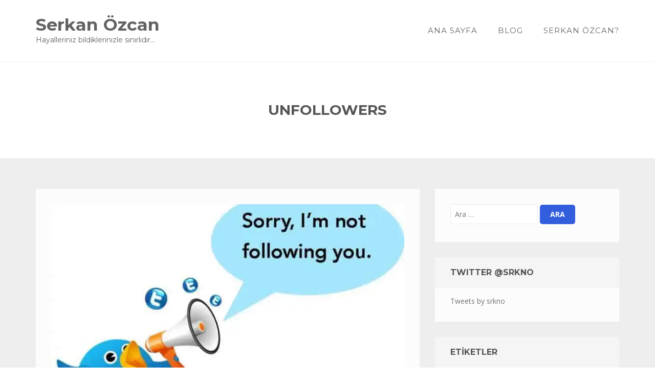

--- FILE ---
content_type: text/html; charset=UTF-8
request_url: https://serkanozcan.com/tag/unfollowers/
body_size: 12023
content:
<!DOCTYPE html><html lang="tr"><head><meta charset="UTF-8"><link data-optimized="2" rel="stylesheet" href="https://serkanozcan.com/wp-content/litespeed/cssjs/f3795.css?3ba4d" /><link rel='stylesheet' id='enliven-fonts-css' href='//fonts.googleapis.com/css?family=Open+Sans%3A400italic%2C700italic%2C700%2C600%2C400%7CMontserrat%3A400%2C700&#038;subset=latin%2Clatin-ext' type='text/css' media='all' /><meta http-equiv="x-dns-prefetch-control" content="on"><meta name="viewport" content="width=device-width, initial-scale=1"><link rel="profile" href="https://gmpg.org/xfn/11"><link rel="pingback" href="https://serkanozcan.com/xmlrpc.php"><meta name='robots' content='index, follow, max-image-preview:large, max-snippet:-1, max-video-preview:-1' /><title>unfollowers arşivleri - Serkan Özcan</title><link rel="canonical" href="https://serkanozcan.com/tag/unfollowers/" /><meta property="og:locale" content="tr_TR" /><meta property="og:type" content="article" /><meta property="og:title" content="unfollowers arşivleri - Serkan Özcan" /><meta property="og:url" content="https://serkanozcan.com/tag/unfollowers/" /><meta property="og:site_name" content="Serkan Özcan" /><meta name="twitter:card" content="summary_large_image" /> <script type="application/ld+json" class="yoast-schema-graph">{"@context":"https://schema.org","@graph":[{"@type":"CollectionPage","@id":"https://serkanozcan.com/tag/unfollowers/","url":"https://serkanozcan.com/tag/unfollowers/","name":"unfollowers arşivleri - Serkan Özcan","isPartOf":{"@id":"https://serkanozcan.com/#website"},"primaryImageOfPage":{"@id":"https://serkanozcan.com/tag/unfollowers/#primaryimage"},"image":{"@id":"https://serkanozcan.com/tag/unfollowers/#primaryimage"},"thumbnailUrl":"https://serkanozcan.com/wp-content/uploads/2012/10/Twitter-unfollow-you-1.jpg","breadcrumb":{"@id":"https://serkanozcan.com/tag/unfollowers/#breadcrumb"},"inLanguage":"tr"},{"@type":"ImageObject","inLanguage":"tr","@id":"https://serkanozcan.com/tag/unfollowers/#primaryimage","url":"https://serkanozcan.com/wp-content/uploads/2012/10/Twitter-unfollow-you-1.jpg","contentUrl":"https://serkanozcan.com/wp-content/uploads/2012/10/Twitter-unfollow-you-1.jpg","width":748,"height":549,"caption":"Effective social media management and branding strategies by Serkan Özcan."},{"@type":"BreadcrumbList","@id":"https://serkanozcan.com/tag/unfollowers/#breadcrumb","itemListElement":[{"@type":"ListItem","position":1,"name":"Anasayfa","item":"https://serkanozcan.com/"},{"@type":"ListItem","position":2,"name":"unfollowers"}]},{"@type":"WebSite","@id":"https://serkanozcan.com/#website","url":"https://serkanozcan.com/","name":"Serkan Özcan","description":"Hayalleriniz bildiklerinizle sınırlıdır...","publisher":{"@id":"https://serkanozcan.com/#/schema/person/7885a07dcc6df5b0dc72f055f694ba9e"},"potentialAction":[{"@type":"SearchAction","target":{"@type":"EntryPoint","urlTemplate":"https://serkanozcan.com/?s={search_term_string}"},"query-input":{"@type":"PropertyValueSpecification","valueRequired":true,"valueName":"search_term_string"}}],"inLanguage":"tr"},{"@type":["Person","Organization"],"@id":"https://serkanozcan.com/#/schema/person/7885a07dcc6df5b0dc72f055f694ba9e","name":"Serkan Özcan","image":{"@type":"ImageObject","inLanguage":"tr","@id":"https://serkanozcan.com/#/schema/person/image/","url":"https://serkanozcan.com/wp-content/uploads/2012/06/profile-image-display-1.png","contentUrl":"https://serkanozcan.com/wp-content/uploads/2012/06/profile-image-display-1.png","width":350,"height":263,"caption":"Serkan Özcan"},"logo":{"@id":"https://serkanozcan.com/#/schema/person/image/"},"sameAs":["https://www.linkedin.com/in/serkan-ozcan/"]}]}</script> <link rel='dns-prefetch' href='//www.googletagmanager.com' /><link rel='dns-prefetch' href='//fonts.googleapis.com' /><link rel="alternate" type="application/rss+xml" title="Serkan Özcan &raquo; akışı" href="https://serkanozcan.com/feed/" /><link rel="alternate" type="application/rss+xml" title="Serkan Özcan &raquo; yorum akışı" href="https://serkanozcan.com/comments/feed/" /><link rel="alternate" type="application/rss+xml" title="Serkan Özcan &raquo; unfollowers etiket akışı" href="https://serkanozcan.com/tag/unfollowers/feed/" /><style id='wp-img-auto-sizes-contain-inline-css' type='text/css'>img:is([sizes=auto i],[sizes^="auto," i]){contain-intrinsic-size:3000px 1500px}
/*# sourceURL=wp-img-auto-sizes-contain-inline-css */</style><style id='wp-block-library-inline-css' type='text/css'>:root{--wp-block-synced-color:#7a00df;--wp-block-synced-color--rgb:122,0,223;--wp-bound-block-color:var(--wp-block-synced-color);--wp-editor-canvas-background:#ddd;--wp-admin-theme-color:#007cba;--wp-admin-theme-color--rgb:0,124,186;--wp-admin-theme-color-darker-10:#006ba1;--wp-admin-theme-color-darker-10--rgb:0,107,160.5;--wp-admin-theme-color-darker-20:#005a87;--wp-admin-theme-color-darker-20--rgb:0,90,135;--wp-admin-border-width-focus:2px}@media (min-resolution:192dpi){:root{--wp-admin-border-width-focus:1.5px}}.wp-element-button{cursor:pointer}:root .has-very-light-gray-background-color{background-color:#eee}:root .has-very-dark-gray-background-color{background-color:#313131}:root .has-very-light-gray-color{color:#eee}:root .has-very-dark-gray-color{color:#313131}:root .has-vivid-green-cyan-to-vivid-cyan-blue-gradient-background{background:linear-gradient(135deg,#00d084,#0693e3)}:root .has-purple-crush-gradient-background{background:linear-gradient(135deg,#34e2e4,#4721fb 50%,#ab1dfe)}:root .has-hazy-dawn-gradient-background{background:linear-gradient(135deg,#faaca8,#dad0ec)}:root .has-subdued-olive-gradient-background{background:linear-gradient(135deg,#fafae1,#67a671)}:root .has-atomic-cream-gradient-background{background:linear-gradient(135deg,#fdd79a,#004a59)}:root .has-nightshade-gradient-background{background:linear-gradient(135deg,#330968,#31cdcf)}:root .has-midnight-gradient-background{background:linear-gradient(135deg,#020381,#2874fc)}:root{--wp--preset--font-size--normal:16px;--wp--preset--font-size--huge:42px}.has-regular-font-size{font-size:1em}.has-larger-font-size{font-size:2.625em}.has-normal-font-size{font-size:var(--wp--preset--font-size--normal)}.has-huge-font-size{font-size:var(--wp--preset--font-size--huge)}.has-text-align-center{text-align:center}.has-text-align-left{text-align:left}.has-text-align-right{text-align:right}.has-fit-text{white-space:nowrap!important}#end-resizable-editor-section{display:none}.aligncenter{clear:both}.items-justified-left{justify-content:flex-start}.items-justified-center{justify-content:center}.items-justified-right{justify-content:flex-end}.items-justified-space-between{justify-content:space-between}.screen-reader-text{border:0;clip-path:inset(50%);height:1px;margin:-1px;overflow:hidden;padding:0;position:absolute;width:1px;word-wrap:normal!important}.screen-reader-text:focus{background-color:#ddd;clip-path:none;color:#444;display:block;font-size:1em;height:auto;left:5px;line-height:normal;padding:15px 23px 14px;text-decoration:none;top:5px;width:auto;z-index:100000}html :where(.has-border-color){border-style:solid}html :where([style*=border-top-color]){border-top-style:solid}html :where([style*=border-right-color]){border-right-style:solid}html :where([style*=border-bottom-color]){border-bottom-style:solid}html :where([style*=border-left-color]){border-left-style:solid}html :where([style*=border-width]){border-style:solid}html :where([style*=border-top-width]){border-top-style:solid}html :where([style*=border-right-width]){border-right-style:solid}html :where([style*=border-bottom-width]){border-bottom-style:solid}html :where([style*=border-left-width]){border-left-style:solid}html :where(img[class*=wp-image-]){height:auto;max-width:100%}:where(figure){margin:0 0 1em}html :where(.is-position-sticky){--wp-admin--admin-bar--position-offset:var(--wp-admin--admin-bar--height,0px)}@media screen and (max-width:600px){html :where(.is-position-sticky){--wp-admin--admin-bar--position-offset:0px}}

/*# sourceURL=wp-block-library-inline-css */</style><style id='global-styles-inline-css' type='text/css'>:root{--wp--preset--aspect-ratio--square: 1;--wp--preset--aspect-ratio--4-3: 4/3;--wp--preset--aspect-ratio--3-4: 3/4;--wp--preset--aspect-ratio--3-2: 3/2;--wp--preset--aspect-ratio--2-3: 2/3;--wp--preset--aspect-ratio--16-9: 16/9;--wp--preset--aspect-ratio--9-16: 9/16;--wp--preset--color--black: #000000;--wp--preset--color--cyan-bluish-gray: #abb8c3;--wp--preset--color--white: #ffffff;--wp--preset--color--pale-pink: #f78da7;--wp--preset--color--vivid-red: #cf2e2e;--wp--preset--color--luminous-vivid-orange: #ff6900;--wp--preset--color--luminous-vivid-amber: #fcb900;--wp--preset--color--light-green-cyan: #7bdcb5;--wp--preset--color--vivid-green-cyan: #00d084;--wp--preset--color--pale-cyan-blue: #8ed1fc;--wp--preset--color--vivid-cyan-blue: #0693e3;--wp--preset--color--vivid-purple: #9b51e0;--wp--preset--gradient--vivid-cyan-blue-to-vivid-purple: linear-gradient(135deg,rgb(6,147,227) 0%,rgb(155,81,224) 100%);--wp--preset--gradient--light-green-cyan-to-vivid-green-cyan: linear-gradient(135deg,rgb(122,220,180) 0%,rgb(0,208,130) 100%);--wp--preset--gradient--luminous-vivid-amber-to-luminous-vivid-orange: linear-gradient(135deg,rgb(252,185,0) 0%,rgb(255,105,0) 100%);--wp--preset--gradient--luminous-vivid-orange-to-vivid-red: linear-gradient(135deg,rgb(255,105,0) 0%,rgb(207,46,46) 100%);--wp--preset--gradient--very-light-gray-to-cyan-bluish-gray: linear-gradient(135deg,rgb(238,238,238) 0%,rgb(169,184,195) 100%);--wp--preset--gradient--cool-to-warm-spectrum: linear-gradient(135deg,rgb(74,234,220) 0%,rgb(151,120,209) 20%,rgb(207,42,186) 40%,rgb(238,44,130) 60%,rgb(251,105,98) 80%,rgb(254,248,76) 100%);--wp--preset--gradient--blush-light-purple: linear-gradient(135deg,rgb(255,206,236) 0%,rgb(152,150,240) 100%);--wp--preset--gradient--blush-bordeaux: linear-gradient(135deg,rgb(254,205,165) 0%,rgb(254,45,45) 50%,rgb(107,0,62) 100%);--wp--preset--gradient--luminous-dusk: linear-gradient(135deg,rgb(255,203,112) 0%,rgb(199,81,192) 50%,rgb(65,88,208) 100%);--wp--preset--gradient--pale-ocean: linear-gradient(135deg,rgb(255,245,203) 0%,rgb(182,227,212) 50%,rgb(51,167,181) 100%);--wp--preset--gradient--electric-grass: linear-gradient(135deg,rgb(202,248,128) 0%,rgb(113,206,126) 100%);--wp--preset--gradient--midnight: linear-gradient(135deg,rgb(2,3,129) 0%,rgb(40,116,252) 100%);--wp--preset--font-size--small: 13px;--wp--preset--font-size--medium: 20px;--wp--preset--font-size--large: 36px;--wp--preset--font-size--x-large: 42px;--wp--preset--spacing--20: 0.44rem;--wp--preset--spacing--30: 0.67rem;--wp--preset--spacing--40: 1rem;--wp--preset--spacing--50: 1.5rem;--wp--preset--spacing--60: 2.25rem;--wp--preset--spacing--70: 3.38rem;--wp--preset--spacing--80: 5.06rem;--wp--preset--shadow--natural: 6px 6px 9px rgba(0, 0, 0, 0.2);--wp--preset--shadow--deep: 12px 12px 50px rgba(0, 0, 0, 0.4);--wp--preset--shadow--sharp: 6px 6px 0px rgba(0, 0, 0, 0.2);--wp--preset--shadow--outlined: 6px 6px 0px -3px rgb(255, 255, 255), 6px 6px rgb(0, 0, 0);--wp--preset--shadow--crisp: 6px 6px 0px rgb(0, 0, 0);}:where(.is-layout-flex){gap: 0.5em;}:where(.is-layout-grid){gap: 0.5em;}body .is-layout-flex{display: flex;}.is-layout-flex{flex-wrap: wrap;align-items: center;}.is-layout-flex > :is(*, div){margin: 0;}body .is-layout-grid{display: grid;}.is-layout-grid > :is(*, div){margin: 0;}:where(.wp-block-columns.is-layout-flex){gap: 2em;}:where(.wp-block-columns.is-layout-grid){gap: 2em;}:where(.wp-block-post-template.is-layout-flex){gap: 1.25em;}:where(.wp-block-post-template.is-layout-grid){gap: 1.25em;}.has-black-color{color: var(--wp--preset--color--black) !important;}.has-cyan-bluish-gray-color{color: var(--wp--preset--color--cyan-bluish-gray) !important;}.has-white-color{color: var(--wp--preset--color--white) !important;}.has-pale-pink-color{color: var(--wp--preset--color--pale-pink) !important;}.has-vivid-red-color{color: var(--wp--preset--color--vivid-red) !important;}.has-luminous-vivid-orange-color{color: var(--wp--preset--color--luminous-vivid-orange) !important;}.has-luminous-vivid-amber-color{color: var(--wp--preset--color--luminous-vivid-amber) !important;}.has-light-green-cyan-color{color: var(--wp--preset--color--light-green-cyan) !important;}.has-vivid-green-cyan-color{color: var(--wp--preset--color--vivid-green-cyan) !important;}.has-pale-cyan-blue-color{color: var(--wp--preset--color--pale-cyan-blue) !important;}.has-vivid-cyan-blue-color{color: var(--wp--preset--color--vivid-cyan-blue) !important;}.has-vivid-purple-color{color: var(--wp--preset--color--vivid-purple) !important;}.has-black-background-color{background-color: var(--wp--preset--color--black) !important;}.has-cyan-bluish-gray-background-color{background-color: var(--wp--preset--color--cyan-bluish-gray) !important;}.has-white-background-color{background-color: var(--wp--preset--color--white) !important;}.has-pale-pink-background-color{background-color: var(--wp--preset--color--pale-pink) !important;}.has-vivid-red-background-color{background-color: var(--wp--preset--color--vivid-red) !important;}.has-luminous-vivid-orange-background-color{background-color: var(--wp--preset--color--luminous-vivid-orange) !important;}.has-luminous-vivid-amber-background-color{background-color: var(--wp--preset--color--luminous-vivid-amber) !important;}.has-light-green-cyan-background-color{background-color: var(--wp--preset--color--light-green-cyan) !important;}.has-vivid-green-cyan-background-color{background-color: var(--wp--preset--color--vivid-green-cyan) !important;}.has-pale-cyan-blue-background-color{background-color: var(--wp--preset--color--pale-cyan-blue) !important;}.has-vivid-cyan-blue-background-color{background-color: var(--wp--preset--color--vivid-cyan-blue) !important;}.has-vivid-purple-background-color{background-color: var(--wp--preset--color--vivid-purple) !important;}.has-black-border-color{border-color: var(--wp--preset--color--black) !important;}.has-cyan-bluish-gray-border-color{border-color: var(--wp--preset--color--cyan-bluish-gray) !important;}.has-white-border-color{border-color: var(--wp--preset--color--white) !important;}.has-pale-pink-border-color{border-color: var(--wp--preset--color--pale-pink) !important;}.has-vivid-red-border-color{border-color: var(--wp--preset--color--vivid-red) !important;}.has-luminous-vivid-orange-border-color{border-color: var(--wp--preset--color--luminous-vivid-orange) !important;}.has-luminous-vivid-amber-border-color{border-color: var(--wp--preset--color--luminous-vivid-amber) !important;}.has-light-green-cyan-border-color{border-color: var(--wp--preset--color--light-green-cyan) !important;}.has-vivid-green-cyan-border-color{border-color: var(--wp--preset--color--vivid-green-cyan) !important;}.has-pale-cyan-blue-border-color{border-color: var(--wp--preset--color--pale-cyan-blue) !important;}.has-vivid-cyan-blue-border-color{border-color: var(--wp--preset--color--vivid-cyan-blue) !important;}.has-vivid-purple-border-color{border-color: var(--wp--preset--color--vivid-purple) !important;}.has-vivid-cyan-blue-to-vivid-purple-gradient-background{background: var(--wp--preset--gradient--vivid-cyan-blue-to-vivid-purple) !important;}.has-light-green-cyan-to-vivid-green-cyan-gradient-background{background: var(--wp--preset--gradient--light-green-cyan-to-vivid-green-cyan) !important;}.has-luminous-vivid-amber-to-luminous-vivid-orange-gradient-background{background: var(--wp--preset--gradient--luminous-vivid-amber-to-luminous-vivid-orange) !important;}.has-luminous-vivid-orange-to-vivid-red-gradient-background{background: var(--wp--preset--gradient--luminous-vivid-orange-to-vivid-red) !important;}.has-very-light-gray-to-cyan-bluish-gray-gradient-background{background: var(--wp--preset--gradient--very-light-gray-to-cyan-bluish-gray) !important;}.has-cool-to-warm-spectrum-gradient-background{background: var(--wp--preset--gradient--cool-to-warm-spectrum) !important;}.has-blush-light-purple-gradient-background{background: var(--wp--preset--gradient--blush-light-purple) !important;}.has-blush-bordeaux-gradient-background{background: var(--wp--preset--gradient--blush-bordeaux) !important;}.has-luminous-dusk-gradient-background{background: var(--wp--preset--gradient--luminous-dusk) !important;}.has-pale-ocean-gradient-background{background: var(--wp--preset--gradient--pale-ocean) !important;}.has-electric-grass-gradient-background{background: var(--wp--preset--gradient--electric-grass) !important;}.has-midnight-gradient-background{background: var(--wp--preset--gradient--midnight) !important;}.has-small-font-size{font-size: var(--wp--preset--font-size--small) !important;}.has-medium-font-size{font-size: var(--wp--preset--font-size--medium) !important;}.has-large-font-size{font-size: var(--wp--preset--font-size--large) !important;}.has-x-large-font-size{font-size: var(--wp--preset--font-size--x-large) !important;}
/*# sourceURL=global-styles-inline-css */</style><style id='classic-theme-styles-inline-css' type='text/css'>/*! This file is auto-generated */
.wp-block-button__link{color:#fff;background-color:#32373c;border-radius:9999px;box-shadow:none;text-decoration:none;padding:calc(.667em + 2px) calc(1.333em + 2px);font-size:1.125em}.wp-block-file__button{background:#32373c;color:#fff;text-decoration:none}
/*# sourceURL=/wp-includes/css/classic-themes.min.css */</style><style id='enliven-styles-inline-css' type='text/css'>button, input[type="button"], input[type="reset"], input[type="submit"] { background-color: #325edd; color: #ffffff; } button:hover, input[type="button"]:hover, input[type="reset"]:hover, input[type="submit"]:hover { background-color: #153DB0; color: #ffffff; } button:active, button:focus, input[type="button"]:active, input[type="button"]:focus, input[type="reset"]:active, input[type="reset"]:focus, input[type="submit"]:active, input[type="submit"]:focus { color: #ffffff; } .enl-cta-btn { background-color: #325edd; color: #ffffff; } .enl-cta-btn:active { color: #ffffff; } .enl-cta-btn:visited { color: #ffffff; } .enl-cta-btn:hover { background-color: #153DB0; color: #ffffff; } .enl-slide-btn-1 { background-color: #325edd; color: #ffffff; } .enl-slide-btn-1:visited { color: #ffffff; } .enl-slide-btn-1:hover { background-color: #153DB0; color: #ffffff; } .enl-slide-btn-1:active { color: #ffffff; } 
/*# sourceURL=enliven-styles-inline-css */</style> <script type="text/javascript" src="https://serkanozcan.com/wp-includes/js/jquery/jquery.min.js" id="jquery-core-js"></script> <script data-optimized="1" type="text/javascript" src="https://serkanozcan.com/wp-content/litespeed/cssjs/458e8.js?4ac2f" id="jquery-migrate-js"></script> 
 <script type="text/javascript" src="https://www.googletagmanager.com/gtag/js?id=G-2JX79ZL0Y2" id="google_gtagjs-js" async></script> <script type="text/javascript" id="google_gtagjs-js-after">/*  */
window.dataLayer = window.dataLayer || [];function gtag(){dataLayer.push(arguments);}
gtag("set","linker",{"domains":["serkanozcan.com"]});
gtag("js", new Date());
gtag("set", "developer_id.dZTNiMT", true);
gtag("config", "G-2JX79ZL0Y2");
 window._googlesitekit = window._googlesitekit || {}; window._googlesitekit.throttledEvents = []; window._googlesitekit.gtagEvent = (name, data) => { var key = JSON.stringify( { name, data } ); if ( !! window._googlesitekit.throttledEvents[ key ] ) { return; } window._googlesitekit.throttledEvents[ key ] = true; setTimeout( () => { delete window._googlesitekit.throttledEvents[ key ]; }, 5 ); gtag( "event", name, { ...data, event_source: "site-kit" } ); }; 
//# sourceURL=google_gtagjs-js-after
/*  */</script> <link rel="https://api.w.org/" href="https://serkanozcan.com/wp-json/" /><link rel="alternate" title="JSON" type="application/json" href="https://serkanozcan.com/wp-json/wp/v2/tags/291" /><link rel="EditURI" type="application/rsd+xml" title="RSD" href="https://serkanozcan.com/xmlrpc.php?rsd" /><meta name="generator" content="Site Kit by Google 1.168.0" /><style></style><link rel="icon" href="https://serkanozcan.com/wp-content/uploads/2023/08/cropped-android-chrome-512x512-1-32x32.png" sizes="32x32" /><link rel="icon" href="https://serkanozcan.com/wp-content/uploads/2023/08/cropped-android-chrome-512x512-1-192x192.png" sizes="192x192" /><link rel="apple-touch-icon" href="https://serkanozcan.com/wp-content/uploads/2023/08/cropped-android-chrome-512x512-1-180x180.png" /><meta name="msapplication-TileImage" content="https://serkanozcan.com/wp-content/uploads/2023/08/cropped-android-chrome-512x512-1-270x270.png" /></head><body class="archive tag tag-unfollowers tag-291 wp-theme-enliven full-width-layout sidebar-right"><div id="page" class="hfeed site">
<a class="skip-link screen-reader-text" href="#content">Skip to content</a><header id="masthead" class="site-header normal-header" role="banner"><div class="container"><div class="row"><div class="col-xs-10 col-md-4 col-lg-4"><div class="site-branding"><div class="site-title-text"><h1 class="site-title"><a href="https://serkanozcan.com/" rel="home">Serkan Özcan</a></h1><h2 class="site-description">Hayalleriniz bildiklerinizle sınırlıdır&#8230;</h2></div></div></div><div class="col-xs-2 col-md-8 col-lg-8"><nav id="site-navigation" class="main-navigation" role="navigation"><div class="menu-alt-kategorisiz-menu-container"><ul id="primary-menu" class="menu"><li id="menu-item-1673" class="menu-item menu-item-type-post_type menu-item-object-page menu-item-home menu-item-1673"><a href="https://serkanozcan.com/">Ana Sayfa</a></li><li id="menu-item-1674" class="menu-item menu-item-type-post_type menu-item-object-page current_page_parent menu-item-1674"><a href="https://serkanozcan.com/posts/">Blog</a></li><li id="menu-item-1401" class="menu-item menu-item-type-post_type menu-item-object-page menu-item-1401"><a href="https://serkanozcan.com/serkan-ozcan-cv/">Serkan Özcan?</a></li></ul></div></nav>
<a href="#" class="navbutton" id="main-nav-button"></a></div></div></div></header><div class="responsive-mainnav-outer"><div class="responsive-mainnav container"></div></div><div id="content" class="site-content"><div class="hero-container nrml-banner"><div class="hero-wrapper container"><h1 class="page-title-hero">unfollowers</h1></div></div><div class="container"><div class="row"><div class="col-xs-12 col-md-8 col-lg-8 enl-content-float"><div id="primary" class="content-area"><main id="main" class="site-main" role="main"><article id="post-140" class="enl-article post-140 post type-post status-publish format-standard has-post-thumbnail hentry category-php category-programlama tag-api tag-php-2 tag-takibi-birak tag-takip-etmeyenler tag-takipedenitakipederim tag-twitter tag-twitter-api tag-twitter-takip tag-twitter-uygulamasi tag-unfollow tag-unfollowers"><a href="https://serkanozcan.com/twitterda-sizi-takip-etmeyenleri-bulmanin-yolu-get-twitter-unfollowers-list/" rel="bookmark"><figure class="enl-thumbnail">
<picture><source srcset="https://serkanozcan.com/wp-content/uploads/2012/10/Twitter-unfollow-you-1-720x460.webp "  type="image/webp"><img src="https://serkanozcan.com/wp-content/uploads/2012/10/Twitter-unfollow-you-1-720x460.jpg" height="460" width="720" class="attachment-enliven-featured size-enliven-featured wp-post-image sp-no-webp" alt="Serkan Özcan professional digital marketing consultant and SEO expert." decoding="async" fetchpriority="high"  > </picture></figure>
</a><header class="entry-header"><h1 class="arc-entry-title"><a href="https://serkanozcan.com/twitterda-sizi-takip-etmeyenleri-bulmanin-yolu-get-twitter-unfollowers-list/" rel="bookmark">twitter&#8217;da sizi takip etmeyenleri bulmanın yolu (get twitter unfollowers list)</a></h1></header><div class="arc-entry-content"><p>twittter&#8217;da sizi takip etmeyenleri öğrenmek istiyor ve bunu kendi yazdığınız kodlarla görmek istiyorsanız işte buyrun size çok basit anlamda bu listeyi çekebileceğiniz kod parçacağı. bu kod ile önce url&#8217;den $q değişkenine hangi kullanıcı hakkında bilgi edinmek istediğimiz bilgisini okuyoruz. eğer bu parametre boş ise uygulamayı kullanan kullanıcının adını set ediyoruz. daha sonra bu kullanıcının önce takip ettiklerinin listesini ve bu kullanıcıyı takip edenlerin listesini alıyoruz. daha sonra bu kullanıcının takip &hellip;</p></div><div class="arc-entry-meta">
<span class="arc-posted-on"><a href="https://serkanozcan.com/twitterda-sizi-takip-etmeyenleri-bulmanin-yolu-get-twitter-unfollowers-list/" rel="bookmark"><time class="entry-date published updated" datetime="2012-10-24T20:01:27+03:00">24 Ekim 2012</time></a></span><span class="arc-byline"><span class="author vcard"><a class="url fn n" href="https://serkanozcan.com/author/admin/">Serkan Özcan</a></span></span></div></article></main></div></div><div class="col-xs-12 col-md-4 col-lg-4 enl-widgets-float"><div id="secondary" class="enl-main-sidebar widget-area" role="complementary"><aside id="search-2" class="enl-widget widget widget_search"><form role="search" method="get" class="search-form" action="https://serkanozcan.com/">
<label>
<span class="screen-reader-text">Arama:</span>
<input type="search" class="search-field" placeholder="Ara &hellip;" value="" name="s" />
</label>
<input type="submit" class="search-submit" value="Ara" /></form></aside><aside id="custom_html-2" class="widget_text enl-widget widget widget_custom_html"><h1 class="enl-widget-title">TWITTER @srkno</h1><div class="textwidget custom-html-widget"><a class="twitter-timeline" data-height="600" href="https://twitter.com/srkno?ref_src=twsrc%5Etfw">Tweets by srkno</a> <script async src="https://platform.twitter.com/widgets.js" charset="utf-8"></script></div></aside><aside id="tag_cloud-2" class="enl-widget widget widget_tag_cloud"><h1 class="enl-widget-title">Etiketler</h1><div class="tagcloud"><a href="https://serkanozcan.com/tag/abap-2/" class="tag-cloud-link tag-link-25 tag-link-position-1" style="font-size: 21.396551724138pt;" aria-label="abap (25 öge)">abap</a>
<a href="https://serkanozcan.com/tag/adobe/" class="tag-cloud-link tag-link-59 tag-link-position-2" style="font-size: 10.172413793103pt;" aria-label="adobe (2 öge)">adobe</a>
<a href="https://serkanozcan.com/tag/adobe-flex-2/" class="tag-cloud-link tag-link-60 tag-link-position-3" style="font-size: 11.620689655172pt;" aria-label="adobe flex (3 öge)">adobe flex</a>
<a href="https://serkanozcan.com/tag/adobe-flex-builder/" class="tag-cloud-link tag-link-61 tag-link-position-4" style="font-size: 10.172413793103pt;" aria-label="adobe flex builder (2 öge)">adobe flex builder</a>
<a href="https://serkanozcan.com/tag/adobe-flex-builder-3/" class="tag-cloud-link tag-link-62 tag-link-position-5" style="font-size: 11.620689655172pt;" aria-label="adobe flex builder 3 (3 öge)">adobe flex builder 3</a>
<a href="https://serkanozcan.com/tag/cds-view/" class="tag-cloud-link tag-link-80 tag-link-position-6" style="font-size: 10.172413793103pt;" aria-label="cds view (2 öge)">cds view</a>
<a href="https://serkanozcan.com/tag/codejam/" class="tag-cloud-link tag-link-83 tag-link-position-7" style="font-size: 10.172413793103pt;" aria-label="codejam (2 öge)">codejam</a>
<a href="https://serkanozcan.com/tag/dinamik-abap/" class="tag-cloud-link tag-link-91 tag-link-position-8" style="font-size: 10.172413793103pt;" aria-label="dinamik abap (2 öge)">dinamik abap</a>
<a href="https://serkanozcan.com/tag/drench/" class="tag-cloud-link tag-link-97 tag-link-position-9" style="font-size: 15.241379310345pt;" aria-label="drench (7 öge)">drench</a>
<a href="https://serkanozcan.com/tag/drench-plus/" class="tag-cloud-link tag-link-98 tag-link-position-10" style="font-size: 15.241379310345pt;" aria-label="drench plus (7 öge)">drench plus</a>
<a href="https://serkanozcan.com/tag/dunyanin-en-kolay-oyunu/" class="tag-cloud-link tag-link-105 tag-link-position-11" style="font-size: 14.637931034483pt;" aria-label="dünyanın en kolay oyunu (6 öge)">dünyanın en kolay oyunu</a>
<a href="https://serkanozcan.com/tag/fiori-2-0/" class="tag-cloud-link tag-link-113 tag-link-position-12" style="font-size: 10.172413793103pt;" aria-label="fiori 2.0 (2 öge)">fiori 2.0</a>
<a href="https://serkanozcan.com/tag/flex/" class="tag-cloud-link tag-link-118 tag-link-position-13" style="font-size: 10.172413793103pt;" aria-label="flex (2 öge)">flex</a>
<a href="https://serkanozcan.com/tag/fonksiyon/" class="tag-cloud-link tag-link-125 tag-link-position-14" style="font-size: 10.172413793103pt;" aria-label="fonksiyon (2 öge)">fonksiyon</a>
<a href="https://serkanozcan.com/tag/ios/" class="tag-cloud-link tag-link-135 tag-link-position-15" style="font-size: 14.637931034483pt;" aria-label="ios (6 öge)">ios</a>
<a href="https://serkanozcan.com/tag/ios-oyun/" class="tag-cloud-link tag-link-138 tag-link-position-16" style="font-size: 14.637931034483pt;" aria-label="ios oyun (6 öge)">ios oyun</a>
<a href="https://serkanozcan.com/tag/ios-programlama-2/" class="tag-cloud-link tag-link-139 tag-link-position-17" style="font-size: 13.793103448276pt;" aria-label="ios programlama (5 öge)">ios programlama</a>
<a href="https://serkanozcan.com/tag/meetup/" class="tag-cloud-link tag-link-156 tag-link-position-18" style="font-size: 10.172413793103pt;" aria-label="meetup (2 öge)">meetup</a>
<a href="https://serkanozcan.com/tag/odata/" class="tag-cloud-link tag-link-168 tag-link-position-19" style="font-size: 10.172413793103pt;" aria-label="odata (2 öge)">odata</a>
<a href="https://serkanozcan.com/tag/php-2/" class="tag-cloud-link tag-link-172 tag-link-position-20" style="font-size: 10.172413793103pt;" aria-label="php (2 öge)">php</a>
<a href="https://serkanozcan.com/tag/rfc/" class="tag-cloud-link tag-link-190 tag-link-position-21" style="font-size: 14.637931034483pt;" aria-label="rfc (6 öge)">rfc</a>
<a href="https://serkanozcan.com/tag/sap-2/" class="tag-cloud-link tag-link-193 tag-link-position-22" style="font-size: 22pt;" aria-label="sap (28 öge)">sap</a>
<a href="https://serkanozcan.com/tag/sap-fiori/" class="tag-cloud-link tag-link-197 tag-link-position-23" style="font-size: 15.844827586207pt;" aria-label="sap fiori (8 öge)">sap fiori</a>
<a href="https://serkanozcan.com/tag/sap-inside-track/" class="tag-cloud-link tag-link-204 tag-link-position-24" style="font-size: 10.172413793103pt;" aria-label="sap inside track (2 öge)">sap inside track</a>
<a href="https://serkanozcan.com/tag/sap-log-fonksiyonlari/" class="tag-cloud-link tag-link-206 tag-link-position-25" style="font-size: 8pt;" aria-label="sap log fonksiyonları (1 öge)">sap log fonksiyonları</a>
<a href="https://serkanozcan.com/tag/sap-logon/" class="tag-cloud-link tag-link-207 tag-link-position-26" style="font-size: 8pt;" aria-label="sap logon (1 öge)">sap logon</a>
<a href="https://serkanozcan.com/tag/sap-modifications/" class="tag-cloud-link tag-link-208 tag-link-position-27" style="font-size: 8pt;" aria-label="sap modifications (1 öge)">sap modifications</a>
<a href="https://serkanozcan.com/tag/sap-modulleri/" class="tag-cloud-link tag-link-210 tag-link-position-28" style="font-size: 8pt;" aria-label="sap modülleri (1 öge)">sap modülleri</a>
<a href="https://serkanozcan.com/tag/sap-modul-listesi/" class="tag-cloud-link tag-link-209 tag-link-position-29" style="font-size: 8pt;" aria-label="sap modül listesi (1 öge)">sap modül listesi</a>
<a href="https://serkanozcan.com/tag/sapui5/" class="tag-cloud-link tag-link-239 tag-link-position-30" style="font-size: 14.637931034483pt;" aria-label="sapui5 (6 öge)">sapui5</a>
<a href="https://serkanozcan.com/tag/sap-webide/" class="tag-cloud-link tag-link-234 tag-link-position-31" style="font-size: 13.793103448276pt;" aria-label="sap webide (5 öge)">sap webide</a>
<a href="https://serkanozcan.com/tag/se37/" class="tag-cloud-link tag-link-244 tag-link-position-32" style="font-size: 10.172413793103pt;" aria-label="se37 (2 öge)">se37</a>
<a href="https://serkanozcan.com/tag/se38/" class="tag-cloud-link tag-link-245 tag-link-position-33" style="font-size: 11.620689655172pt;" aria-label="se38 (3 öge)">se38</a>
<a href="https://serkanozcan.com/tag/sicf/" class="tag-cloud-link tag-link-254 tag-link-position-34" style="font-size: 10.172413793103pt;" aria-label="sicf (2 öge)">sicf</a>
<a href="https://serkanozcan.com/tag/speedy/" class="tag-cloud-link tag-link-267 tag-link-position-35" style="font-size: 10.172413793103pt;" aria-label="speedy (2 öge)">speedy</a>
<a href="https://serkanozcan.com/tag/speedy-plus-2/" class="tag-cloud-link tag-link-268 tag-link-position-36" style="font-size: 10.172413793103pt;" aria-label="speedy plus (2 öge)">speedy plus</a>
<a href="https://serkanozcan.com/tag/sq01/" class="tag-cloud-link tag-link-270 tag-link-position-37" style="font-size: 10.172413793103pt;" aria-label="sq01 (2 öge)">sq01</a>
<a href="https://serkanozcan.com/tag/twitter/" class="tag-cloud-link tag-link-285 tag-link-position-38" style="font-size: 10.172413793103pt;" aria-label="twitter (2 öge)">twitter</a>
<a href="https://serkanozcan.com/tag/twitter-cleaning/" class="tag-cloud-link tag-link-287 tag-link-position-39" style="font-size: 10.172413793103pt;" aria-label="twitter cleaning (2 öge)">twitter cleaning</a>
<a href="https://serkanozcan.com/tag/uuid-bulma/" class="tag-cloud-link tag-link-296 tag-link-position-40" style="font-size: 8pt;" aria-label="uuid bulma (1 öge)">uuid bulma</a>
<a href="https://serkanozcan.com/tag/vps/" class="tag-cloud-link tag-link-298 tag-link-position-41" style="font-size: 8pt;" aria-label="vps (1 öge)">vps</a>
<a href="https://serkanozcan.com/tag/web-2/" class="tag-cloud-link tag-link-299 tag-link-position-42" style="font-size: 8pt;" aria-label="web (1 öge)">web</a>
<a href="https://serkanozcan.com/tag/windows-mobile/" class="tag-cloud-link tag-link-300 tag-link-position-43" style="font-size: 8pt;" aria-label="windows mobile (1 öge)">windows mobile</a>
<a href="https://serkanozcan.com/tag/worlds-simplest-game/" class="tag-cloud-link tag-link-303 tag-link-position-44" style="font-size: 13.793103448276pt;" aria-label="world&#039;s simplest game (5 öge)">world&#039;s simplest game</a>
<a href="https://serkanozcan.com/tag/xml/" class="tag-cloud-link tag-link-305 tag-link-position-45" style="font-size: 11.620689655172pt;" aria-label="xml (3 öge)">xml</a></div></aside><aside id="meta-2" class="enl-widget widget widget_meta"><h1 class="enl-widget-title">Üst veri</h1><ul><li><a rel="nofollow" href="https://serkanozcan.com/wp-login.php">Oturum aç</a></li><li><a href="https://serkanozcan.com/feed/">Kayıt akışı</a></li><li><a href="https://serkanozcan.com/comments/feed/">Yorum akışı</a></li><li><a href="https://tr.wordpress.org/">WordPress.org</a></li></ul></aside></div></div></div></div></div><footer id="colophon" class="site-footer" role="contentinfo"><div class="footer-widget-area"><div class="container"><div class="row"><div class="col-xs-12 col-md-4 col-lg-4"></div><div class="col-xs-12 col-md-4 col-lg-4"><div class="footer-widget"><h1 class="footer-widget-title">Sayfalar</h1><ul><li class="page_item page-item-1321"><a href="https://serkanozcan.com/">Ana Sayfa</a></li><li class="page_item page-item-1325 current_page_parent"><a href="https://serkanozcan.com/posts/">Blog</a></li><li class="page_item page-item-24"><a href="https://serkanozcan.com/serkan-ozcan-cv/">Serkan Özcan?</a></li><li class="page_item page-item-1668"><a href="https://serkanozcan.com/xlater-support/">XLater Support</a></li></ul></div></div><div class="col-xs-12 col-md-4 col-lg-4"><div class="footer-widget"><h1 class="footer-widget-title">Son Yazılar</h1><ul><li>
<a href="https://serkanozcan.com/neden-serverless-faas-ve-nosql/">Neden Serverless (FaaS) ve NoSQL?</a></li><li>
<a href="https://serkanozcan.com/odata-servisi-olustururken-yapilan-10-hata/">OData Servisi Oluştururken Yapılan 10 Hata</a></li><li>
<a href="https://serkanozcan.com/sap-fiori-cloud-edition-canli-kullanima-artik-hazir-ama-nasil-olacak-bu-isler/">SAP Fiori Cloud Edition canlı kullanıma artık hazır ama nasıl olacak bu işler?</a></li><li>
<a href="https://serkanozcan.com/fiori-uygulamasi-gelistirmek-hic-bu-kadar-kolay-olmamisti/">Fiori uygulaması geliştirmek hiç bu kadar kolay olmamıştı</a></li></ul></div></div></div></div></div><div class="site-info"><div class="enl-social"></div><div class="container"><div class="enl-custom-copyright">Copyright Serkan Özcan. All rights reserved</div></div></div></footer></div> <script type="speculationrules">{"prefetch":[{"source":"document","where":{"and":[{"href_matches":"/*"},{"not":{"href_matches":["/wp-*.php","/wp-admin/*","/wp-content/uploads/*","/wp-content/*","/wp-content/plugins/*","/wp-content/themes/enliven/*","/*\\?(.+)"]}},{"not":{"selector_matches":"a[rel~=\"nofollow\"]"}},{"not":{"selector_matches":".no-prefetch, .no-prefetch a"}}]},"eagerness":"conservative"}]}</script> <script data-optimized="1" type="text/javascript" src="https://serkanozcan.com/wp-content/litespeed/cssjs/dd756.js?5fd0d" id="wp-hooks-js"></script> <script data-optimized="1" type="text/javascript" src="https://serkanozcan.com/wp-content/litespeed/cssjs/99111.js?da08c" id="wp-i18n-js"></script> <script type="text/javascript" id="wp-i18n-js-after">/*  */
wp.i18n.setLocaleData( { 'text direction\u0004ltr': [ 'ltr' ] } );
//# sourceURL=wp-i18n-js-after
/*  */</script> <script data-optimized="1" type="text/javascript" src="https://serkanozcan.com/wp-content/litespeed/cssjs/53124.js?0d1db" id="swv-js"></script> <script type="text/javascript" id="contact-form-7-js-translations">/*  */
( function( domain, translations ) {
	var localeData = translations.locale_data[ domain ] || translations.locale_data.messages;
	localeData[""].domain = domain;
	wp.i18n.setLocaleData( localeData, domain );
} )( "contact-form-7", {"translation-revision-date":"2024-07-22 17:28:11+0000","generator":"GlotPress\/4.0.1","domain":"messages","locale_data":{"messages":{"":{"domain":"messages","plural-forms":"nplurals=2; plural=n > 1;","lang":"tr"},"This contact form is placed in the wrong place.":["Bu ileti\u015fim formu yanl\u0131\u015f yere yerle\u015ftirilmi\u015f."],"Error:":["Hata:"]}},"comment":{"reference":"includes\/js\/index.js"}} );
//# sourceURL=contact-form-7-js-translations
/*  */</script> <script type="text/javascript" id="contact-form-7-js-before">/*  */
var wpcf7 = {
    "api": {
        "root": "https:\/\/serkanozcan.com\/wp-json\/",
        "namespace": "contact-form-7\/v1"
    },
    "cached": 1
};
//# sourceURL=contact-form-7-js-before
/*  */</script> <script data-optimized="1" type="text/javascript" src="https://serkanozcan.com/wp-content/litespeed/cssjs/0ee71.js?3247f" id="contact-form-7-js"></script> <script data-optimized="1" type="text/javascript" src="https://serkanozcan.com/wp-content/litespeed/cssjs/3ae39.js?07054" id="wp-syntax-js-js"></script> <script data-optimized="1" type="text/javascript" src="https://serkanozcan.com/wp-content/litespeed/cssjs/55249.js?c043a" id="enliven-skip-link-focus-fix-js"></script> <script data-optimized="1" type="text/javascript" src="https://serkanozcan.com/wp-content/litespeed/cssjs/4003e.js?36fa7" id="scrollreveal-js"></script> <script data-optimized="1" type="text/javascript" src="https://serkanozcan.com/wp-content/litespeed/cssjs/c12ee.js?6aab6" id="enliven-scripts-js"></script> <script data-optimized="1" type="text/javascript" src="https://serkanozcan.com/wp-content/litespeed/cssjs/7a03f.js?61364" id="jquery-flexslider-js"></script> <script data-optimized="1" type="text/javascript" src="https://serkanozcan.com/wp-content/litespeed/cssjs/770cf.js?24446" id="enliven-flex-custom-js-js"></script> <script data-optimized="1" type="text/javascript" src="https://serkanozcan.com/wp-content/litespeed/cssjs/9cd17.js?3c119" id="enliven-navigation-js"></script> <script data-optimized="1" type="text/javascript" src="https://serkanozcan.com/wp-content/litespeed/cssjs/45bdf.js?e79e6" id="googlesitekit-events-provider-contact-form-7-js" defer></script> <script data-optimized="1" type="text/javascript" src="https://serkanozcan.com/wp-content/litespeed/cssjs/5b203.js?3f600" id="googlesitekit-events-provider-wpforms-js" defer></script> </body></html>
<!-- Page optimized by LiteSpeed Cache @2026-01-18 13:56:49 -->
<!-- Page generated by LiteSpeed Cache 3.5.0.2 on 2026-01-18 16:56:49 -->

--- FILE ---
content_type: application/javascript
request_url: https://serkanozcan.com/wp-content/litespeed/cssjs/9cd17.js?3c119
body_size: -122
content:
jQuery(document).ready(function(){jQuery('#site-navigation ul:first-child').clone().appendTo('.responsive-mainnav');jQuery('#main-nav-button').click(function(event){event.preventDefault();jQuery('.responsive-mainnav').slideToggle();jQuery('ul.sub-menu').show();});});jQuery('.main-navigation ul.sub-menu').hide();jQuery('.main-navigation li').hover(function(){jQuery(this).children('ul.sub-menu').slideDown('fast');},function(){jQuery(this).children('ul.sub-menu').hide();});jQuery(document).ready(function($){var myWindow=$(window),imageBgHeader=$(".image-bg-header"),adminBar=$("#wpadminbar"),abHeight=$("#wpadminbar").outerHeight();if(adminBar.length){imageBgHeader.css("top",abHeight);}});(function($){var myWindow=$(window),siteHeader=$(".site-header"),normalHeader=$(".normal-header"),headerWrapper=$(".header-wrapper");normalHeader.wrap('<div class="header-wrapper"></div>');$(".header-wrapper").height(normalHeader.outerHeight());myWindow.scroll(function(){if(myWindow.scrollTop()==0){siteHeader.removeClass("sticky-nav");}else{siteHeader.addClass("sticky-nav");}});})(jQuery);

--- FILE ---
content_type: application/javascript
request_url: https://serkanozcan.com/wp-content/litespeed/cssjs/c12ee.js?6aab6
body_size: -231
content:
window.sr=ScrollReveal();sr.reveal('.enl-block, .enl-fpage-block, .enl-bpw-block, .enl-portfolio, .enl-tstmnl-outer, .enl-client-logos',{duration:1000,origin:'bottom',distance:'100px'});sr.reveal('.enl-front-widget-title, .enl-cta-title',{duration:1000,origin:'left',distance:'100px'});sr.reveal('.enl-cta-desc',{duration:1000,origin:'right',distance:'100px'});sr.reveal('.enl-cta-btn',{duration:1000,origin:'bottom',distance:'100px'});sr.reveal('.enl-fp-widget-desc',{duration:1000,origin:'left',distance:'100px'});